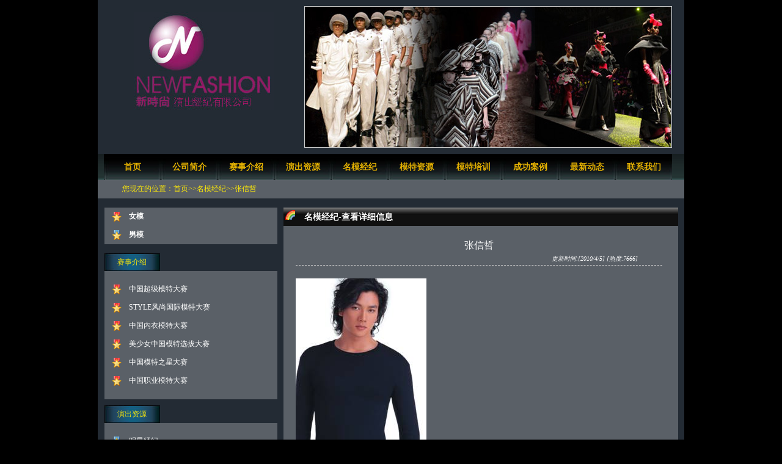

--- FILE ---
content_type: text/html
request_url: http://hbsjzxinshishang.com/mmjj_show.asp?id=360
body_size: 3980
content:
<!DOCTYPE html PUBLIC "-//W3C//DTD XHTML 1.0 Transitional//EN" "http://www.w3.org/TR/xhtml1/DTD/xhtml1-transitional.dtd">
<html xmlns="http://www.w3.org/1999/xhtml">

<head>
<meta http-equiv="Content-Type" content="text/html; charset=gb2312" />
<title>张信哲_名模经纪_石家庄新时尚演出经纪有限公司_石家庄演出公司，石家庄模特公司，石家庄模特，石家庄模特培训，石家庄模特走秀，河北模特大赛,石家庄婚庆公司，石家庄婚庆服务,石家庄少儿模特培训</title>
<link href="images/style.css" rel="stylesheet" type="text/css" />
</head>
<body>
<script type="text/javascript" src="js/jquery-1.3.2.js"></script>
<script type="text/javascript" src="js/jquery.marquee.js"></script>
<script type="text/javascript" src="js/jquery.cross-slide.js"></script>
<script type="text/javascript">
<!--
function clockon()
{
	var now = new Date();
	var year = now.getFullYear(); //getFullYear getYear
	var month = now.getMonth();
	var date = now.getDate();
	var day = now.getDay();
	var hour = now.getHours();
	var minu = now.getMinutes();
	var sec = now.getSeconds();
	var week;
	month = month+1;
	if(month<10)month="0"+month;
	if(date<10)date="0"+date;
	if(hour<10)hour="0"+hour;
	if(minu<10)minu="0"+minu;
	if(sec<10)sec="0"+sec;
	var arr_week = new Array("星期日","星期一","星期二","星期三","星期四","星期五","星期六");
	week = arr_week[day];
	var time = "";
	time = year+"年"+month+"月"+date+"日"+" "+hour+":"+minu+":"+sec+" "+week;
	$("#bgclock").html(time);//="["+time+"]";
} 
var timer = setInterval("clockon()",1000);
-->
</script>
<script type="text/javascript">
<!--
$(document).ready(function(){				  
$('#slideimg').crossSlide({
  sleep: 3,
  fade: 1
}, [
  { src: 'slide/1.jpg' },
  { src: 'slide/2.jpg' },
  { src: 'slide/3.jpg' },
  { src: 'slide/4.jpg' },
  { src: 'slide/5.jpg' },
  { src: 'slide/6.jpg' },
  { src: 'slide/7.jpg' }
]);
});

-->
</script>

<div id="header">
  <div id="logo"><img src="images/logo.jpg" /></div>
  <div id="slideimg"></div>
  <div class="clear"></div>
  <div id="nav" class="clear">
    <ul>
      <li><a href="/">首页</a></li>
      <li><a href="intro.asp">公司简介</a></li>
      <li><a href="ssjs.asp">赛事介绍</a></li>
      <li><a href="yczy.asp">演出资源</a></li>
      <li><a href="mmjj.asp">名模经纪</a></li>
      <li><a href="mtzy.asp">模特资源</a></li>
      <li><a href="mtpx.asp">模特培训</a></li>
      <li><a href="cgal.asp">成功案例</a></li>
      <li><a href="zxdt_wz.asp">最新动态</a></li>
      <li><a href="contact.asp">联系我们</a></li>
    </ul>
  </div>
</div>

<table width="960" border="0" align="center" cellpadding="0" cellspacing="0">
  <tr>
    <td width="40" height="30" bgcolor="#5A6067">&nbsp;</td>
    <td bgcolor="#5A6067" class=""><div class="f122" id="guide">您现在的位置：<a href="index.asp">首页</a>&gt;&gt;名模经纪&gt;&gt;张信哲</div></td>
  </tr>
  <tr>
    <td height="10" colspan="2" bgcolor="#232B34">&nbsp;</td>
  </tr>
</table>
<table width="960" border="0" align="center" cellpadding="0" cellspacing="0">
  <tr>
    <td width="304" align="center" valign="top" bgcolor="#232B34"><table width="283" border="0" align="center">
      <tr>
        <td width="14%" height="30" align="center" bgcolor="#5A6067"><img src="images/award_star_gold_1.png" width="16" height="16" /></td>
        <td width="86%" align="left" bgcolor="#5A6067"><a href="mmjj.asp?c2=12" class="f12b1">女模</a></td>
      </tr>
      <tr>
        <td height="30" align="center" bgcolor="#5A6067"><img src="images/award_star_gold_3.png" width="16" height="16" /></td>
        <td align="left" bgcolor="#5A6067"><a href="mmjj.asp?c2=13" class="f12b1">男模</a></td>
      </tr>
      <tr>
        <td height="10" align="center">&nbsp;</td>
        <td height="10">&nbsp;</td>
      </tr>
    </table>
      <table width="283" border="0" cellspacing="0" cellpadding="0">
  <tr>
    <td width="91" height="29" align="center"><div class="submenubg">赛事介绍</div></td>
    <td>&nbsp;</td>
  </tr>
  <tr>
    <td colspan="2" valign="top" bgcolor="#5a6067">
    <!--赛事介绍开始-->
    <table width="100%" border="0"><tr>
          <td height="10" align="center" bgcolor="#5A6067">&nbsp;</td>
          <td bgcolor="#5A6067">&nbsp;</td>
        </tr>
	</table>
	<table width="100%" border="0" id="lly_order">
        

        <tr>
          <td width="14%" height="30" align="center" bgcolor="#5A6067"><img src="images/award_star_gold_1.png" width="16" height="16" /></td>
          <td width="86%" align="left" bgcolor="#5A6067"><a href="ssjs.asp?c2=30">中国超级模特大赛</a></td>
        </tr>
        

        <tr>
          <td width="14%" height="30" align="center" bgcolor="#5A6067"><img src="images/award_star_gold_1.png" width="16" height="16" /></td>
          <td width="86%" align="left" bgcolor="#5A6067"><a href="ssjs.asp?c2=29">中国内衣模特大赛</a></td>
        </tr>
        

        <tr>
          <td width="14%" height="30" align="center" bgcolor="#5A6067"><img src="images/award_star_gold_1.png" width="16" height="16" /></td>
          <td width="86%" align="left" bgcolor="#5A6067"><a href="ssjs.asp?c2=28">STYLE风尚国际模特大赛</a></td>
        </tr>
        

        <tr>
          <td width="14%" height="30" align="center" bgcolor="#5A6067"><img src="images/award_star_gold_1.png" width="16" height="16" /></td>
          <td width="86%" align="left" bgcolor="#5A6067"><a href="ssjs.asp?c2=26">美少女中国模特选拔大赛</a></td>
        </tr>
        

        <tr>
          <td width="14%" height="30" align="center" bgcolor="#5A6067"><img src="images/award_star_gold_1.png" width="16" height="16" /></td>
          <td width="86%" align="left" bgcolor="#5A6067"><a href="ssjs.asp?c2=24">中国模特之星大赛</a></td>
        </tr>
        

        <tr>
          <td width="14%" height="30" align="center" bgcolor="#5A6067"><img src="images/award_star_gold_1.png" width="16" height="16" /></td>
          <td width="86%" align="left" bgcolor="#5A6067"><a href="ssjs.asp?c2=23">中国职业模特大赛</a></td>
        </tr>
        
		</table>
		<table width="100%" border="0">
        <tr>
          <td height="10" align="center">&nbsp;</td>
          <td height="10">&nbsp;</td>
        </tr>
      </table>
    <!--赛事介绍结束-->
	<script type="text/javascript">
var lists=$("#lly_order").find("tr");
$("#lly_order").empty();
$("#lly_order").append(lists.eq(0));
$("#lly_order").append(lists.eq(2));
$("#lly_order").append(lists.eq(1));
$("#lly_order").append(lists.eq(3));
$("#lly_order").append(lists.eq(4));
$("#lly_order").append(lists.eq(5));
</script>
    </td>
  </tr>
</table>
<table width="50%" border="0" align="center" cellpadding="0" cellspacing="0">
  <tr>
    <td height="10"></td>
  </tr>
</table>
<table width="283" border="0" cellspacing="0" cellpadding="0">
  <tr>
    <td width="91" height="29" align="center"><div class="submenubg">演出资源</div></td>
    <td>&nbsp;</td>
  </tr>
  <tr>
    <td height="114" colspan="2" bgcolor="#5a6067">
    <!--演出资源开始-->
    <table width="100%" border="0"><tr>
          <td height="10" align="center" bgcolor="#5A6067">&nbsp;</td>
          <td bgcolor="#5A6067">&nbsp;</td>
        </tr>
         

        <tr>
          <td width="14%" height="30" align="center" bgcolor="#5A6067"><img src="images/award_star_gold_3.png" width="16" height="16" /></td>
          <td width="86%" align="left" bgcolor="#5A6067"><a href="yczy.asp?c2=8">明星经纪</a></td>
        </tr>
        

        <tr>
          <td width="14%" height="30" align="center" bgcolor="#5A6067"><img src="images/award_star_gold_3.png" width="16" height="16" /></td>
          <td width="86%" align="left" bgcolor="#5A6067"><a href="yczy.asp?c2=9">演艺资源</a></td>
        </tr>
        

        <tr>
          <td width="14%" height="30" align="center" bgcolor="#5A6067"><img src="images/award_star_gold_3.png" width="16" height="16" /></td>
          <td width="86%" align="left" bgcolor="#5A6067"><a href="yczy.asp?c2=10">演出设备</a></td>
        </tr>
        

        <tr>
          <td width="14%" height="30" align="center" bgcolor="#5A6067"><img src="images/award_star_gold_3.png" width="16" height="16" /></td>
          <td width="86%" align="left" bgcolor="#5A6067"><a href="yczy.asp?c2=11">婚庆服务</a></td>
        </tr>
        
        <tr>
          <td height="10" align="center">&nbsp;</td>
          <td height="10">&nbsp;</td>
        </tr>
      </table>
     <!---演出资源结束-->
    </td>
  </tr>
</table>
<table width="50%" border="0" align="center" cellpadding="0" cellspacing="0">
  <tr>
    <td height="10"></td>
  </tr>
</table>
<table width="283" border="0" cellspacing="0" cellpadding="0">
  <tr>
    <td width="91" height="29" align="center"><div class="submenubg">联系我们</div></td>
    <td>&nbsp;</td>
  </tr>
  <tr>
    <td height="123" colspan="2" valign="top" bgcolor="#5a6067"><table width="100%" border="0">
      <tr>
        <td height="10" align="center" bgcolor="#5A6067">&nbsp;</td>
        <td bgcolor="#5A6067">&nbsp;</td>
      </tr>
      <tr>
        <td height="30" align="center" bgcolor="#5A6067"><img src="images/award_star_gold_3.png" width="16" height="16" /></td>
        <td align="left" bgcolor="#5A6067">地址：石家庄市裕华区槐北路309号嘉实蓝岸小区西侧二层</td>
      </tr>
      <tr>
        <td height="30" align="center" bgcolor="#5A6067"><img src="images/award_star_gold_3.png" width="16" height="16" /></td>
        <td align="left" bgcolor="#5A6067">电话：0311-87026273</td>
      </tr>
      <tr>
        <td height="30" align="center" bgcolor="#5A6067"><img src="images/award_star_gold_3.png" width="16" height="16" /></td>
        <td align="left" bgcolor="#5A6067">邮箱：1564406606@qq.com</td>
      </tr>
      <tr>
        <td width="14%" height="30" align="center" bgcolor="#5A6067"><img src="images/award_star_gold_3.png" width="16" height="16" /></td>
        <td width="86%" align="left" bgcolor="#5A6067">邮编：050000</td>
      </tr>
      <tr>
        <td height="10" align="center">&nbsp;</td>
        <td height="10">&nbsp;</td>
      </tr>
    </table></td>
  </tr>
</table>
</td>
    <td valign="top" bgcolor="#5A6067"><table width="100%" border="0" cellspacing="0" cellpadding="0">
        <tr>
          <td height="30" background="images/zbg3.jpg">&nbsp;<img src="images/rainbow.png" width="16" height="16" /> <span class="f14b1">名模经纪-查看详细信息</span></td>
        </tr>
      </table>
      <div class="infoshow">
        <h1 class="title">张信哲</h1>
        <div class="introshow">更新时间:[2010/4/5] [热度:7666]</div>
        <div class="infoview"><br /><img src="/UploadFile/20104585211744.jpg" /><br /><DIV><B>姓名：张信哲</B><B> &nbsp;&nbsp;&nbsp;</B><B>身高：</B><B>190cm&nbsp;&nbsp; </B><B>三围：</B><B>102/76/100&nbsp;&nbsp;&nbsp;&nbsp; </B><B>肩宽：</B><B>52</B></DIV>
<DIV><B></B>&nbsp;</DIV>
<DIV><B>职业经历：荣获2006</B><B>年度中国首席男模称号<BR>2005</B><B>年荣获中国时尚先生·</B></DIV>
<DIV><B>2001</B><B>年荣获新丝路中国模特大赛男模总冠军<BR>2001</B><B>年荣获上海国际模特大赛十佳和最佳广告形象奖</B></DIV>
<DIV><B></B>&nbsp;</DIV>
<DIV><B>杂志拍摄：</B>《时尚先生》《时尚娇点》《Men’s Uno》<B></B></DIV>
<DIV><B>展示活动：</B>联通CDMA发布会大型活动；中国国际时装周；中国国际服装服饰博览会；</DIV>
<DIV>大连时装节 </DIV></div>
      </div></td>
    <td width="10" bgcolor="#232B34"></td>
  </tr>
</table>
<div class="blank9"></div>
<div id="flink">合作单位：
  <div class="blank9"></div>
  <ul>
    
    <li><img src="/logo/2.jpg" width="124" height="97" /></li>
    
    <li><img src="/logo/66.jpg" width="124" height="97" /></li>
    
    <li><img src="/logo/13.jpg" width="124" height="97" /></li>
    
    <li><img src="/logo/4.jpg" width="124" height="97" /></li>
    
    <li><img src="/logo/5.jpg" width="124" height="97" /></li>
    
    <li><img src="/logo/7.jpg" width="124" height="97" /></li>
    
    <li><img src="/logo/8.jpg" width="124" height="97" /></li>
    
    <li><img src="/logo/9.jpg" width="124" height="97" /></li>
    
    <li><img src="/logo/10.jpg" width="124" height="97" /></li>
    
    <li><img src="/logo/11.jpg" width="124" height="97" /></li>
    
    <li><img src="/logo/12.jpg" width="124" height="97" /></li>
    
    <li><img src="/logo/111.jpg" width="124" height="97" /></li>
    
    <li><img src="/logo/14.jpg" width="124" height="97" /></li>
    
    <li><img src="/logo/15.jpg" width="124" height="97" /></li>
    
    <li><img src="/logo/17.jpg" width="124" height="97" /></li>
    
    <li><img src="/logo/18.jpg" width="124" height="97" /></li>
    
    <li><img src="/logo/19.jpg" width="124" height="97" /></li>
    
    <li><img src="/logo/20.gif" width="124" height="97" /></li>
    
    <li><img src="/logo/6[AR3`B6NO$RYS2FL8TYLMU.jpg" width="124" height="97" /></li>
    
    <li><img src="/logo/200512612556220.gif" width="124" height="97" /></li>
    
    <li><img src="/logo/16.jpg" width="124" height="97" /></li>
    
    <li> </li>
  </ul>
  <div class="blank9 clear"></div>
</div>
<div id="footer">
  <p>版权所有:石家庄新时尚演出经纪有限公司 备案号：<a href="https://beian.miit.gov.cn/#/Integrated/index" target="_blank">冀ICP备13016807号-1</a> </p>
  <p>地址：石家庄市裕华区槐北路309号嘉实蓝岸小区西侧二层 电话：0311-87026273 &nbsp;<script src="http://s11.cnzz.com/stat.php?id=2081555&web_id=2081555" language="JavaScript"></script></p>
  
</div>
</body>
</html>


--- FILE ---
content_type: text/css
request_url: http://hbsjzxinshishang.com/images/style.css
body_size: 2733
content:
/****reset *****/
html { color:#FFF; background:#000; }
body, div, dl, dt, dd, ul, ol, li, h1, h2, h3, h4, h5, h6, pre, code, form, fieldset, legend, input, button, textarea, p, blockquote, th, td { margin:0; padding:0; }
table { border-collapse:collapse; }
fieldset, img { border:0; }
address, caption, cite, code, dfn, em, strong, th, var, optgroup { font-style:inherit; font-weight:inherit; }
li { list-style:none; }
caption, th { text-align:left; }
h1, h2, h3, h4, h5, h6 { font-size:100%; font-weight:normal; }
abbr, acronym { border:0; font-variant:normal; }
sup { vertical-align:baseline; }
sub { vertical-align:baseline; }
legend { color:#000; }
input, button, textarea, select, optgroup, option { font-family:inherit; font-size:inherit; font-style:inherit; font-weight:inherit; }
input, button, textarea, select { font-size:100%; }
/*fonts*/
body { font:12px "宋体"; }
select, input, button, textarea, button { font:99% arial, helvetica, clean, sans-serif; }
/****************/
a:link, a:visited { color:#FFF; text-decoration:none; }
a:hover { color:#FF6600; }
/****end reset*****/

/****common style***/
.clear { clear:both; }
.blank { height:8px; display:block; }
.blank9 { height:9px; display:block; }
.blank50 { height:20px; display:block; }
.input_box, .text_area { border:1px solid #036; }
/********end  common style***********/

/***scroll bar style***/
.table { margin:0 auto;/* border:1px solid #f1f1f1; */ width:900px; height:180px; overflow:hidden; }
.inner { width:900px; height:160px; margin-top:5px; }
.table .marquee { display:inline; float:left; /*margin-right:5px; margin-bottom:5px;*/ }
.marquee { /*border:1px solid #f1f1f1; */ width:900px; height:160px; overflow:hidden; line-height:20px; /*background:#f8f8f8;*/ white-space:nowrap; }
.marquee li { width:120px; height:160px; text-align:center; margin-right:2px;/* border:1px solid #CCC; margin:5px; */ display:inline; }
.marquee li img { width:120px; height:120px; padding-top:3px; }
.marquee li span { display:block; height:30px; line-height:30px; }
.level li { float:left; display:inline; }
.imgbox1 li { /*background:url(index_37.jpg) no-repeat scroll left top;*/ }
/***********/

#header, #container, #footer { width:960px; clear:both; margin:0 auto; padding:0; background-color:#000; }
#header { background-color:#232b34; }
#container { background-color:#3f4a4f; }/*#3f4a4f#191c1e*/
#leftbox { width:460px; float:left; }
#logo { width:229px; height:160px; margin:20px 0 20px 60px; float:left; display:inline; }
#slideimg { width:600px; height:230px; float:right; margin-right:20px; display:inline; margin-top:10px; padding:10px; text-align:center; border:1px solid #CCC; overflow:hidden; }
#nav { clear:both; height:43px; margin-top:10px; background:url(index_03.jpg) repeat-x scroll 0 0; clear:both; }
#nav ul { padding-left:10px; }
#nav li { float:left; width:93px; font-size:14px; font-weight:bold; line-height:43px; text-align:center; background:url(index_06.jpg) no-repeat scroll 0 0; }
#nav li a:link, #nav li a:visited { display:block; background:url(m1.jpg) no-repeat scroll 0 0; color:#e4b102; }
#nav li a:hover { display:block; background:url(m2.jpg) no-repeat scroll top center; color:#FFF; }
.titlebar { height:26px; line-height:26px; background:url(index_17.jpg) repeat-x scroll 0 0; }
.titlebar .ui_title { height:24px; width:106px; padding-left:12px; padding-top:2px; float:left; font-weight:bold; font-size:13px; background:url(index_14.jpg) no-repeat scroll 0 0; color:#99ca54; }
.titlebar .more { float:right; padding-right:12px; padding-top:2px; height:24px; }
.titlebar a:link, .titlebar a:visited { color:#99ca54; }
.titlebar a:hover { color:#FFF; }
.titlebar .ui_title a, .titlebar .ui_title .ico { background:url(ico_01.jpg) no-repeat; padding-left:16px; }
.content { border-top:1px solid #242a2b; border-right:1px solid #090c0c; border-bottom:1px solid #6d6f6f; border-left:1px solid #090c0c; background-color:#0e1112; clear:both; }
.box1 { height:238px; padding:10px; line-height:150%; }
.box2 { height:200px; padding:10px; line-height:150%; }
.box3 { height:180px; line-height:150%; }
.box4 { height:144px; line-height:150%; background-color:#404040; }
.box5 { height:152px; padding:10px; line-height:150%; background-color:#404040; }
.box6 { height:288px; padding:10px; line-height:150%; background-color:#404040; }
#video, #intro, #train, #matchintro, #case, #contact, #hotnews, #resource { float:left; display:inline; margin:10px 0 0 10px; }
#video, #intro, #case, #matchintro { width:450px; }
#matchintro .content, #case .content, #contact .content, #resource .content { border:none; }
#contact, #hotnews, #train, #resource { width:480px; }
#mtbox1 { clear:both; padding:10px 10px 0 10px; }
.list1 { float:left; padding-left:20px; }
.list1 li { height:35px; line-height:35px; border-bottom:1px dashed #FFF; background:url(user_red.png) no-repeat scroll left center; padding-left:20px; font-size:13px; }
.list1 li span { padding-left:10px; float:right; font-size:12px; }
.list1 { width:440px; }
.list { padding-left:12px; }
.list li { height:35px; line-height:35px; border-bottom:1px solid #000; background: url(star.png) no-repeat scroll left center; padding-left:20px; font-size:13px; }
.teacher { float:right; }
#footer { height:100px; background:#3f4a4f url(fbg.jpg) repeat-x scroll 0 0; text-align:center; clear:both; line-height:300%; }
#flink { background:#0E1112; padding:10px; width:920px; margin:0 auto; padding-left:30px; clear:both; height:auto; }
#flink ul { clear:both; height:100%; }
#flink li { float:left; margin-right:2px; }
/******其他页面******/
.infobox { padding:10px; font-size:14px; line-height:150%; background:#5a6067; color:#FFF; clear:both; }
#infolist { margin:40px; width:567px;float:left;}
#infolist li { word-break:keep-all;/* 不换行 */
    white-space:nowrap;/* 不换行 */
    overflow:hidden;/* 内容超出宽度时隐藏超出部分的内容 */
width:547px;
padding-left:30px; background:url(web_icon_026.gif) no-repeat scroll left center; height:26px; line-height:26px; font-size:14px; border-bottom:1px dashed #CCC; }
#infolist li a{width:405px;float:left;word-break:keep-all;/* 不换行 */
    white-space:nowrap;/* 不换行 */
    overflow:hidden;/* 内容超出宽度时隐藏超出部分的内容 */}
#infolist i { font-size:11px; color:#CCC; font-family:Geneva, sans-serif; padding-left:15px;width:120px;float:left; }
.submenubg { background:url(ybg.jpg) no-repeat scroll left center; width:91px; height:29px; line-height:29px; color:#fbe70a; }
.listbox { padding:10px; clear:both; }
.infobox li { float:left; margin-right:10px; margin-bottom:8px; display:inline; text-align:center; border:1px solid #333; padding:2px; }
.infobox span { display:block; line-height:28px; text-align:center; }
.infobox li:hover { border:1px solid #000; }
.infobox a { font-weight:600; }
.infobox a:hover { color:#FFF; }
.infoshow { padding:20px; overflow:hidden; width:600px;}
.infoshow .title { font-size:16px; font-family:"微软雅黑"; line-height:150%; text-align:center; }
.introshow { font-size:10px; font-style:italic; text-align:right; padding-right:40px; border-bottom:1px dashed #CCC; line-height:200%; }
.infoview { font-size:14px; line-height:150%; }
.ipts { border:1px solid #000; width:80px; height:18px; }
.ipts1 { border:1px solid #000; width:300px; height:18px; }
.ipts2 { border:1px solid #000; width:50px; height:18px; }
/********************/
/*****文字部分开始*****/
.f12b1 { font-size:12px; font-weight:bold; color:#FFF; }
.f122 { color:#fbe70a; font-size:12px; }
.f14b1 { font-size:14px; font-weight:bold; color:#FFF; line-height:150%; padding-left:12px; }
#guide a { color:#fbe70a; }
/*****文字部分结束*****/
